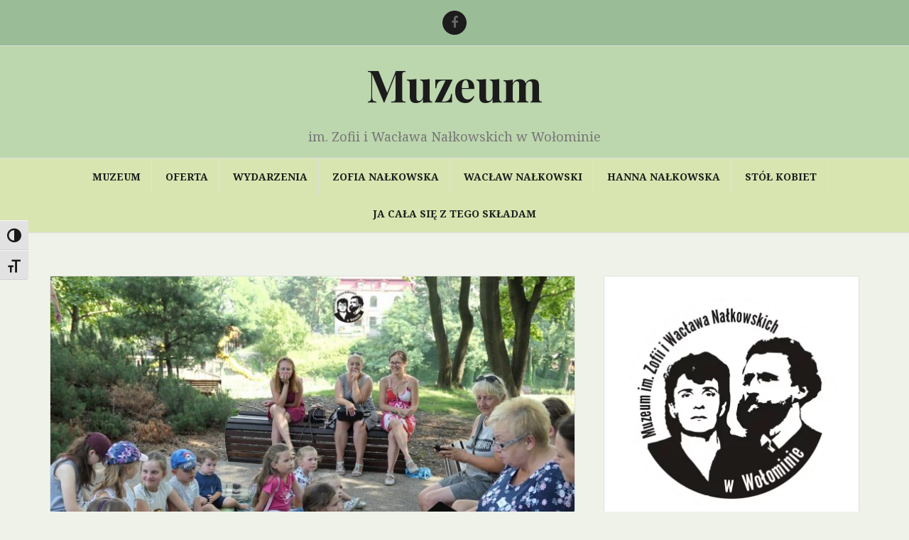

--- FILE ---
content_type: text/html; charset=UTF-8
request_url: https://muzeumnalkowskich.pl/zielniki-i-wierszyki/
body_size: 11781
content:
<!DOCTYPE html>
<html lang="pl-PL">
<head>
<meta charset="UTF-8">
<meta name="viewport" content="width=device-width, initial-scale=1">
<link rel="profile" href="http://gmpg.org/xfn/11">
<link rel="pingback" href="https://muzeumnalkowskich.pl/xmlrpc.php">

<title>Zielniki i wierszyki &#8211; Muzeum</title>
<meta name='robots' content='max-image-preview:large' />
<!-- Jetpack Site Verification Tags -->
<meta name="google-site-verification" content="ZaaEx9PTXflKQEzSfzGaIDkpNbqNNKQmNLI4emUATQY" />
<link rel='dns-prefetch' href='//stats.wp.com' />
<link rel='dns-prefetch' href='//fonts.googleapis.com' />
<link rel='dns-prefetch' href='//v0.wordpress.com' />
<link rel='preconnect' href='//c0.wp.com' />
<link rel="alternate" type="application/rss+xml" title="Muzeum &raquo; Kanał z wpisami" href="https://muzeumnalkowskich.pl/feed/" />
<link rel="alternate" type="application/rss+xml" title="Muzeum &raquo; Kanał z komentarzami" href="https://muzeumnalkowskich.pl/comments/feed/" />
<link rel="alternate" title="oEmbed (JSON)" type="application/json+oembed" href="https://muzeumnalkowskich.pl/wp-json/oembed/1.0/embed?url=https%3A%2F%2Fmuzeumnalkowskich.pl%2Fzielniki-i-wierszyki%2F" />
<link rel="alternate" title="oEmbed (XML)" type="text/xml+oembed" href="https://muzeumnalkowskich.pl/wp-json/oembed/1.0/embed?url=https%3A%2F%2Fmuzeumnalkowskich.pl%2Fzielniki-i-wierszyki%2F&#038;format=xml" />
<style id='wp-img-auto-sizes-contain-inline-css' type='text/css'>
img:is([sizes=auto i],[sizes^="auto," i]){contain-intrinsic-size:3000px 1500px}
/*# sourceURL=wp-img-auto-sizes-contain-inline-css */
</style>

<link rel='stylesheet' id='jetpack_related-posts-css' href='https://c0.wp.com/p/jetpack/15.3.1/modules/related-posts/related-posts.css' type='text/css' media='all' />
<style id='wp-emoji-styles-inline-css' type='text/css'>

	img.wp-smiley, img.emoji {
		display: inline !important;
		border: none !important;
		box-shadow: none !important;
		height: 1em !important;
		width: 1em !important;
		margin: 0 0.07em !important;
		vertical-align: -0.1em !important;
		background: none !important;
		padding: 0 !important;
	}
/*# sourceURL=wp-emoji-styles-inline-css */
</style>
<link rel='stylesheet' id='wp-block-library-css' href='https://c0.wp.com/c/6.9/wp-includes/css/dist/block-library/style.min.css' type='text/css' media='all' />
<style id='global-styles-inline-css' type='text/css'>
:root{--wp--preset--aspect-ratio--square: 1;--wp--preset--aspect-ratio--4-3: 4/3;--wp--preset--aspect-ratio--3-4: 3/4;--wp--preset--aspect-ratio--3-2: 3/2;--wp--preset--aspect-ratio--2-3: 2/3;--wp--preset--aspect-ratio--16-9: 16/9;--wp--preset--aspect-ratio--9-16: 9/16;--wp--preset--color--black: #000000;--wp--preset--color--cyan-bluish-gray: #abb8c3;--wp--preset--color--white: #ffffff;--wp--preset--color--pale-pink: #f78da7;--wp--preset--color--vivid-red: #cf2e2e;--wp--preset--color--luminous-vivid-orange: #ff6900;--wp--preset--color--luminous-vivid-amber: #fcb900;--wp--preset--color--light-green-cyan: #7bdcb5;--wp--preset--color--vivid-green-cyan: #00d084;--wp--preset--color--pale-cyan-blue: #8ed1fc;--wp--preset--color--vivid-cyan-blue: #0693e3;--wp--preset--color--vivid-purple: #9b51e0;--wp--preset--gradient--vivid-cyan-blue-to-vivid-purple: linear-gradient(135deg,rgb(6,147,227) 0%,rgb(155,81,224) 100%);--wp--preset--gradient--light-green-cyan-to-vivid-green-cyan: linear-gradient(135deg,rgb(122,220,180) 0%,rgb(0,208,130) 100%);--wp--preset--gradient--luminous-vivid-amber-to-luminous-vivid-orange: linear-gradient(135deg,rgb(252,185,0) 0%,rgb(255,105,0) 100%);--wp--preset--gradient--luminous-vivid-orange-to-vivid-red: linear-gradient(135deg,rgb(255,105,0) 0%,rgb(207,46,46) 100%);--wp--preset--gradient--very-light-gray-to-cyan-bluish-gray: linear-gradient(135deg,rgb(238,238,238) 0%,rgb(169,184,195) 100%);--wp--preset--gradient--cool-to-warm-spectrum: linear-gradient(135deg,rgb(74,234,220) 0%,rgb(151,120,209) 20%,rgb(207,42,186) 40%,rgb(238,44,130) 60%,rgb(251,105,98) 80%,rgb(254,248,76) 100%);--wp--preset--gradient--blush-light-purple: linear-gradient(135deg,rgb(255,206,236) 0%,rgb(152,150,240) 100%);--wp--preset--gradient--blush-bordeaux: linear-gradient(135deg,rgb(254,205,165) 0%,rgb(254,45,45) 50%,rgb(107,0,62) 100%);--wp--preset--gradient--luminous-dusk: linear-gradient(135deg,rgb(255,203,112) 0%,rgb(199,81,192) 50%,rgb(65,88,208) 100%);--wp--preset--gradient--pale-ocean: linear-gradient(135deg,rgb(255,245,203) 0%,rgb(182,227,212) 50%,rgb(51,167,181) 100%);--wp--preset--gradient--electric-grass: linear-gradient(135deg,rgb(202,248,128) 0%,rgb(113,206,126) 100%);--wp--preset--gradient--midnight: linear-gradient(135deg,rgb(2,3,129) 0%,rgb(40,116,252) 100%);--wp--preset--font-size--small: 13px;--wp--preset--font-size--medium: 20px;--wp--preset--font-size--large: 36px;--wp--preset--font-size--x-large: 42px;--wp--preset--spacing--20: 0.44rem;--wp--preset--spacing--30: 0.67rem;--wp--preset--spacing--40: 1rem;--wp--preset--spacing--50: 1.5rem;--wp--preset--spacing--60: 2.25rem;--wp--preset--spacing--70: 3.38rem;--wp--preset--spacing--80: 5.06rem;--wp--preset--shadow--natural: 6px 6px 9px rgba(0, 0, 0, 0.2);--wp--preset--shadow--deep: 12px 12px 50px rgba(0, 0, 0, 0.4);--wp--preset--shadow--sharp: 6px 6px 0px rgba(0, 0, 0, 0.2);--wp--preset--shadow--outlined: 6px 6px 0px -3px rgb(255, 255, 255), 6px 6px rgb(0, 0, 0);--wp--preset--shadow--crisp: 6px 6px 0px rgb(0, 0, 0);}:where(.is-layout-flex){gap: 0.5em;}:where(.is-layout-grid){gap: 0.5em;}body .is-layout-flex{display: flex;}.is-layout-flex{flex-wrap: wrap;align-items: center;}.is-layout-flex > :is(*, div){margin: 0;}body .is-layout-grid{display: grid;}.is-layout-grid > :is(*, div){margin: 0;}:where(.wp-block-columns.is-layout-flex){gap: 2em;}:where(.wp-block-columns.is-layout-grid){gap: 2em;}:where(.wp-block-post-template.is-layout-flex){gap: 1.25em;}:where(.wp-block-post-template.is-layout-grid){gap: 1.25em;}.has-black-color{color: var(--wp--preset--color--black) !important;}.has-cyan-bluish-gray-color{color: var(--wp--preset--color--cyan-bluish-gray) !important;}.has-white-color{color: var(--wp--preset--color--white) !important;}.has-pale-pink-color{color: var(--wp--preset--color--pale-pink) !important;}.has-vivid-red-color{color: var(--wp--preset--color--vivid-red) !important;}.has-luminous-vivid-orange-color{color: var(--wp--preset--color--luminous-vivid-orange) !important;}.has-luminous-vivid-amber-color{color: var(--wp--preset--color--luminous-vivid-amber) !important;}.has-light-green-cyan-color{color: var(--wp--preset--color--light-green-cyan) !important;}.has-vivid-green-cyan-color{color: var(--wp--preset--color--vivid-green-cyan) !important;}.has-pale-cyan-blue-color{color: var(--wp--preset--color--pale-cyan-blue) !important;}.has-vivid-cyan-blue-color{color: var(--wp--preset--color--vivid-cyan-blue) !important;}.has-vivid-purple-color{color: var(--wp--preset--color--vivid-purple) !important;}.has-black-background-color{background-color: var(--wp--preset--color--black) !important;}.has-cyan-bluish-gray-background-color{background-color: var(--wp--preset--color--cyan-bluish-gray) !important;}.has-white-background-color{background-color: var(--wp--preset--color--white) !important;}.has-pale-pink-background-color{background-color: var(--wp--preset--color--pale-pink) !important;}.has-vivid-red-background-color{background-color: var(--wp--preset--color--vivid-red) !important;}.has-luminous-vivid-orange-background-color{background-color: var(--wp--preset--color--luminous-vivid-orange) !important;}.has-luminous-vivid-amber-background-color{background-color: var(--wp--preset--color--luminous-vivid-amber) !important;}.has-light-green-cyan-background-color{background-color: var(--wp--preset--color--light-green-cyan) !important;}.has-vivid-green-cyan-background-color{background-color: var(--wp--preset--color--vivid-green-cyan) !important;}.has-pale-cyan-blue-background-color{background-color: var(--wp--preset--color--pale-cyan-blue) !important;}.has-vivid-cyan-blue-background-color{background-color: var(--wp--preset--color--vivid-cyan-blue) !important;}.has-vivid-purple-background-color{background-color: var(--wp--preset--color--vivid-purple) !important;}.has-black-border-color{border-color: var(--wp--preset--color--black) !important;}.has-cyan-bluish-gray-border-color{border-color: var(--wp--preset--color--cyan-bluish-gray) !important;}.has-white-border-color{border-color: var(--wp--preset--color--white) !important;}.has-pale-pink-border-color{border-color: var(--wp--preset--color--pale-pink) !important;}.has-vivid-red-border-color{border-color: var(--wp--preset--color--vivid-red) !important;}.has-luminous-vivid-orange-border-color{border-color: var(--wp--preset--color--luminous-vivid-orange) !important;}.has-luminous-vivid-amber-border-color{border-color: var(--wp--preset--color--luminous-vivid-amber) !important;}.has-light-green-cyan-border-color{border-color: var(--wp--preset--color--light-green-cyan) !important;}.has-vivid-green-cyan-border-color{border-color: var(--wp--preset--color--vivid-green-cyan) !important;}.has-pale-cyan-blue-border-color{border-color: var(--wp--preset--color--pale-cyan-blue) !important;}.has-vivid-cyan-blue-border-color{border-color: var(--wp--preset--color--vivid-cyan-blue) !important;}.has-vivid-purple-border-color{border-color: var(--wp--preset--color--vivid-purple) !important;}.has-vivid-cyan-blue-to-vivid-purple-gradient-background{background: var(--wp--preset--gradient--vivid-cyan-blue-to-vivid-purple) !important;}.has-light-green-cyan-to-vivid-green-cyan-gradient-background{background: var(--wp--preset--gradient--light-green-cyan-to-vivid-green-cyan) !important;}.has-luminous-vivid-amber-to-luminous-vivid-orange-gradient-background{background: var(--wp--preset--gradient--luminous-vivid-amber-to-luminous-vivid-orange) !important;}.has-luminous-vivid-orange-to-vivid-red-gradient-background{background: var(--wp--preset--gradient--luminous-vivid-orange-to-vivid-red) !important;}.has-very-light-gray-to-cyan-bluish-gray-gradient-background{background: var(--wp--preset--gradient--very-light-gray-to-cyan-bluish-gray) !important;}.has-cool-to-warm-spectrum-gradient-background{background: var(--wp--preset--gradient--cool-to-warm-spectrum) !important;}.has-blush-light-purple-gradient-background{background: var(--wp--preset--gradient--blush-light-purple) !important;}.has-blush-bordeaux-gradient-background{background: var(--wp--preset--gradient--blush-bordeaux) !important;}.has-luminous-dusk-gradient-background{background: var(--wp--preset--gradient--luminous-dusk) !important;}.has-pale-ocean-gradient-background{background: var(--wp--preset--gradient--pale-ocean) !important;}.has-electric-grass-gradient-background{background: var(--wp--preset--gradient--electric-grass) !important;}.has-midnight-gradient-background{background: var(--wp--preset--gradient--midnight) !important;}.has-small-font-size{font-size: var(--wp--preset--font-size--small) !important;}.has-medium-font-size{font-size: var(--wp--preset--font-size--medium) !important;}.has-large-font-size{font-size: var(--wp--preset--font-size--large) !important;}.has-x-large-font-size{font-size: var(--wp--preset--font-size--x-large) !important;}
/*# sourceURL=global-styles-inline-css */
</style>

<style id='classic-theme-styles-inline-css' type='text/css'>
/*! This file is auto-generated */
.wp-block-button__link{color:#fff;background-color:#32373c;border-radius:9999px;box-shadow:none;text-decoration:none;padding:calc(.667em + 2px) calc(1.333em + 2px);font-size:1.125em}.wp-block-file__button{background:#32373c;color:#fff;text-decoration:none}
/*# sourceURL=/wp-includes/css/classic-themes.min.css */
</style>
<link rel='stylesheet' id='lana-downloads-manager-css' href='https://muzeumnalkowskich.pl/wp-content/plugins/lana-downloads-manager//assets/css/lana-downloads-manager.css?ver=1.12.0' type='text/css' media='all' />
<link rel='stylesheet' id='ui-font-css' href='https://muzeumnalkowskich.pl/wp-content/plugins/wp-accessibility/toolbar/fonts/css/a11y-toolbar.css?ver=2.2.6' type='text/css' media='all' />
<link rel='stylesheet' id='wpa-toolbar-css' href='https://muzeumnalkowskich.pl/wp-content/plugins/wp-accessibility/toolbar/css/a11y.css?ver=2.2.6' type='text/css' media='all' />
<link rel='stylesheet' id='ui-fontsize.css-css' href='https://muzeumnalkowskich.pl/wp-content/plugins/wp-accessibility/toolbar/css/a11y-fontsize.css?ver=2.2.6' type='text/css' media='all' />
<style id='ui-fontsize.css-inline-css' type='text/css'>
html { --wpa-font-size: clamp( 24px, 1.5rem, 36px ); --wpa-h1-size : clamp( 48px, 3rem, 72px ); --wpa-h2-size : clamp( 40px, 2.5rem, 60px ); --wpa-h3-size : clamp( 32px, 2rem, 48px ); --wpa-h4-size : clamp( 28px, 1.75rem, 42px ); --wpa-sub-list-size: 1.1em; --wpa-sub-sub-list-size: 1em; } 
/*# sourceURL=ui-fontsize.css-inline-css */
</style>
<link rel='stylesheet' id='wpa-style-css' href='https://muzeumnalkowskich.pl/wp-content/plugins/wp-accessibility/css/wpa-style.css?ver=2.2.6' type='text/css' media='all' />
<style id='wpa-style-inline-css' type='text/css'>
:root { --admin-bar-top : 7px; }
/*# sourceURL=wpa-style-inline-css */
</style>
<link rel='stylesheet' id='amadeus-bootstrap-css' href='https://muzeumnalkowskich.pl/wp-content/themes/amadeus/css/bootstrap/css/bootstrap.min.css?ver=1' type='text/css' media='all' />
<link rel='stylesheet' id='amadeus-body-fonts-css' href='//fonts.googleapis.com/css?family=Noto+Serif%3A400%2C700%2C400italic%2C700italic&#038;ver=6.9' type='text/css' media='all' />
<link rel='stylesheet' id='amadeus-headings-fonts-css' href='//fonts.googleapis.com/css?family=Playfair+Display%3A400%2C700&#038;ver=6.9' type='text/css' media='all' />
<link rel='stylesheet' id='amadeus-style-css' href='https://muzeumnalkowskich.pl/wp-content/themes/amadeus/style.css?ver=6.9' type='text/css' media='all' />
<style id='amadeus-style-inline-css' type='text/css'>
.site-branding { padding:20px 0; }
.header-image { height:300px; }
@media only screen and (max-width: 1024px) { .header-image { height:300px; } }
.site-logo { max-width:200px; }
.custom-logo { max-width:200px; }
a, a:hover, .main-navigation a:hover, .nav-next a:hover, .nav-previous a:hover, .social-navigation li a:hover { color:#666666 !important;}
button, .button, input[type="button"], input[type="reset"], input[type="submit"], .entry-thumb-inner { background-color:#666666}
body, .widget a { color:#4c4c4c}
.social-navigation { background-color:#9abc96}
.social-navigation li a::before { background-color:#1c1c1c}
.branding-wrapper { background-color:#bcd6ad}
.main-navigation { background-color:#d8e5b0}
.main-navigation a { color:#1c1c1c !important;}
.site-title a, .site-title a:hover { color:#1c1c1c !important;}
.site-description { color:#767676}
.entry-title, .entry-title a { color:#1c1c1c !important;}
.entry-meta, .entry-meta a, .entry-footer, .entry-footer a { color:#9d9d9d !important;}
.site-footer, .footer-widget-area { background-color:#c6d6be}

/*# sourceURL=amadeus-style-inline-css */
</style>
<link rel='stylesheet' id='amadeus-font-awesome-css' href='https://muzeumnalkowskich.pl/wp-content/themes/amadeus/fonts/font-awesome.min.css?ver=6.9' type='text/css' media='all' />
<script type="text/javascript" id="jetpack_related-posts-js-extra">
/* <![CDATA[ */
var related_posts_js_options = {"post_heading":"h4"};
//# sourceURL=jetpack_related-posts-js-extra
/* ]]> */
</script>
<script type="text/javascript" src="https://c0.wp.com/p/jetpack/15.3.1/_inc/build/related-posts/related-posts.min.js" id="jetpack_related-posts-js"></script>
<script type="text/javascript" src="https://c0.wp.com/c/6.9/wp-includes/js/jquery/jquery.min.js" id="jquery-core-js"></script>
<script type="text/javascript" src="https://c0.wp.com/c/6.9/wp-includes/js/jquery/jquery-migrate.min.js" id="jquery-migrate-js"></script>
<script type="text/javascript" src="https://muzeumnalkowskich.pl/wp-content/themes/amadeus/js/parallax.min.js?ver=1" id="amadeus-parallax-js"></script>
<script type="text/javascript" src="https://muzeumnalkowskich.pl/wp-content/themes/amadeus/js/jquery.slicknav.min.js?ver=1" id="amadeus-slicknav-js"></script>
<script type="text/javascript" src="https://muzeumnalkowskich.pl/wp-content/themes/amadeus/js/jquery.fitvids.min.js?ver=1" id="amadeus-fitvids-js"></script>
<script type="text/javascript" src="https://muzeumnalkowskich.pl/wp-content/themes/amadeus/js/scripts.js?ver=1" id="amadeus-scripts-js"></script>
<link rel="https://api.w.org/" href="https://muzeumnalkowskich.pl/wp-json/" /><link rel="alternate" title="JSON" type="application/json" href="https://muzeumnalkowskich.pl/wp-json/wp/v2/posts/1700" /><link rel="EditURI" type="application/rsd+xml" title="RSD" href="https://muzeumnalkowskich.pl/xmlrpc.php?rsd" />
<meta name="generator" content="WordPress 6.9" />
<link rel="canonical" href="https://muzeumnalkowskich.pl/zielniki-i-wierszyki/" />
<link rel='shortlink' href='https://muzeumnalkowskich.pl/?p=1700' />
	<style>img#wpstats{display:none}</style>
		<!--[if lt IE 9]>
<script src="https://muzeumnalkowskich.pl/wp-content/themes/amadeus/js/html5shiv.js"></script>
<![endif]-->
			<style type="text/css">
				.header-image {
					background: url(https://muzeumnalkowskich.pl/wp-content/uploads/2020/05/cropped-woc582omin-maj-2019-2-3.jpg) no-repeat;
					background-position: center top;
					background-attachment: fixed;
					background-size: cover;
				}
			</style>
			<style type="text/css" id="custom-background-css">
body.custom-background { background-color: #eef2e8; }
</style>
	
<!-- Jetpack Open Graph Tags -->
<meta property="og:type" content="article" />
<meta property="og:title" content="Zielniki i wierszyki" />
<meta property="og:url" content="https://muzeumnalkowskich.pl/zielniki-i-wierszyki/" />
<meta property="og:description" content="Wszystko co zaplanowaliśmy – zealizowaliśmy! Zaplanowaliśmy piękną pogodę – była. Zaplanowaliśmy słuchanie pięknych wierszy – były. Zaplanowaliśmy buszowanie na łące – oczywiście, że było! No i zap…" />
<meta property="article:published_time" content="2022-08-18T05:27:30+00:00" />
<meta property="article:modified_time" content="2022-08-18T05:27:30+00:00" />
<meta property="og:site_name" content="Muzeum" />
<meta property="og:image" content="https://muzeumnalkowskich.pl/wp-content/uploads/2022/08/2-2.jpg" />
<meta property="og:image:width" content="1200" />
<meta property="og:image:height" content="801" />
<meta property="og:image:alt" content="" />
<meta property="og:locale" content="pl_PL" />
<meta name="twitter:text:title" content="Zielniki i wierszyki" />
<meta name="twitter:image" content="https://muzeumnalkowskich.pl/wp-content/uploads/2022/08/2-2.jpg?w=640" />
<meta name="twitter:card" content="summary_large_image" />

<!-- End Jetpack Open Graph Tags -->
<link rel="icon" href="https://muzeumnalkowskich.pl/wp-content/uploads/2020/05/cropped-logomuzeum-1-32x32.png" sizes="32x32" />
<link rel="icon" href="https://muzeumnalkowskich.pl/wp-content/uploads/2020/05/cropped-logomuzeum-1-192x192.png" sizes="192x192" />
<link rel="apple-touch-icon" href="https://muzeumnalkowskich.pl/wp-content/uploads/2020/05/cropped-logomuzeum-1-180x180.png" />
<meta name="msapplication-TileImage" content="https://muzeumnalkowskich.pl/wp-content/uploads/2020/05/cropped-logomuzeum-1-270x270.png" />
<link rel='stylesheet' id='jetpack-top-posts-widget-css' href='https://c0.wp.com/p/jetpack/15.3.1/modules/widgets/top-posts/style.css' type='text/css' media='all' />
</head>

<body class="wp-singular post-template-default single single-post postid-1700 single-format-standard custom-background wp-theme-amadeus">
<div id="page" class="hfeed site">
	<a class="skip-link screen-reader-text" href="#content">Przeskocz do treści</a>

	<header id="masthead" class="site-header clearfix" role="banner">

				<nav class="social-navigation clearfix">
			<div class="container">
				<div class="menu-social-container"><ul id="menu-social" class="menu clearfix"><li id="menu-item-582" class="menu-item menu-item-type-custom menu-item-object-custom menu-item-582"><a href="https://www.facebook.com/MuzeumNalkowskich"><span class="screen-reader-text">Facebook</span></a></li>
</ul></div>			</div>
		</nav>
			

				

		<div class="branding-wrapper">
			<div class="container">
				<div class="site-branding">
											<h1 class="site-title"><a href="https://muzeumnalkowskich.pl/" rel="home">Muzeum</a></h1>
						<h2 class="site-description">im. Zofii i Wacława Nałkowskich w Wołominie</h2>
										</div><!-- .site-branding -->
			</div>
		</div>

				<nav id="site-navigation" class="main-navigation" role="navigation">
			<div class="container">
			<div class="menu-menu-container"><ul id="primary-menu" class="menu"><li id="menu-item-39" class="menu-item menu-item-type-taxonomy menu-item-object-category menu-item-has-children menu-item-39"><a href="https://muzeumnalkowskich.pl/category/muzeum/">Muzeum</a>
<ul class="sub-menu">
	<li id="menu-item-142" class="menu-item menu-item-type-taxonomy menu-item-object-category menu-item-142"><a href="https://muzeumnalkowskich.pl/category/muzeum/aktualnosci/">aktualności</a></li>
	<li id="menu-item-144" class="menu-item menu-item-type-taxonomy menu-item-object-category menu-item-144"><a href="https://muzeumnalkowskich.pl/category/muzeum/historia/">historia</a></li>
	<li id="menu-item-145" class="menu-item menu-item-type-taxonomy menu-item-object-category menu-item-145"><a href="https://muzeumnalkowskich.pl/category/muzeum/kalendarium-rodzinne/">kalendarium rodzinne</a></li>
	<li id="menu-item-143" class="menu-item menu-item-type-taxonomy menu-item-object-category menu-item-143"><a href="https://muzeumnalkowskich.pl/category/muzeum/dziennik-odbudowy/">Dziennik (od)budowy</a></li>
	<li id="menu-item-702" class="menu-item menu-item-type-post_type menu-item-object-page menu-item-702"><a href="https://muzeumnalkowskich.pl/deklaracja-dostepnosci/">Deklaracja dostępności</a></li>
</ul>
</li>
<li id="menu-item-1760" class="menu-item menu-item-type-taxonomy menu-item-object-category menu-item-1760"><a href="https://muzeumnalkowskich.pl/category/muzeum/oferta/">Oferta</a></li>
<li id="menu-item-40" class="menu-item menu-item-type-taxonomy menu-item-object-category current-post-ancestor menu-item-has-children menu-item-40"><a href="https://muzeumnalkowskich.pl/category/wydarzenia/">wydarzenia</a>
<ul class="sub-menu">
	<li id="menu-item-146" class="menu-item menu-item-type-taxonomy menu-item-object-category current-post-ancestor current-menu-parent current-post-parent menu-item-146"><a href="https://muzeumnalkowskich.pl/category/wydarzenia/relacje/">relacje</a></li>
</ul>
</li>
<li id="menu-item-41" class="menu-item menu-item-type-taxonomy menu-item-object-category menu-item-has-children menu-item-41"><a href="https://muzeumnalkowskich.pl/category/zofia-nalkowska/">Zofia Nałkowska</a>
<ul class="sub-menu">
	<li id="menu-item-149" class="menu-item menu-item-type-taxonomy menu-item-object-category menu-item-has-children menu-item-149"><a href="https://muzeumnalkowskich.pl/category/zofia-nalkowska/tworczosc/">twórczość</a>
	<ul class="sub-menu">
		<li id="menu-item-148" class="menu-item menu-item-type-taxonomy menu-item-object-category menu-item-148"><a href="https://muzeumnalkowskich.pl/category/zofia-nalkowska/poezja/">poezja</a></li>
	</ul>
</li>
	<li id="menu-item-147" class="menu-item menu-item-type-taxonomy menu-item-object-category menu-item-147"><a href="https://muzeumnalkowskich.pl/category/zofia-nalkowska/cytaty/">cytaty</a></li>
	<li id="menu-item-150" class="menu-item menu-item-type-taxonomy menu-item-object-category menu-item-150"><a href="https://muzeumnalkowskich.pl/category/zofia-nalkowska/w-utworach-i-wspomnieniach/">w utworach i wspomnieniach</a></li>
	<li id="menu-item-2775" class="menu-item menu-item-type-post_type menu-item-object-post menu-item-2775"><a href="https://muzeumnalkowskich.pl/e-book-dom-nad-lakami/">E-book „Dom nad łąkami”</a></li>
</ul>
</li>
<li id="menu-item-58" class="menu-item menu-item-type-taxonomy menu-item-object-category menu-item-58"><a href="https://muzeumnalkowskich.pl/category/waclaw-nalkowski/">Wacław Nałkowski</a></li>
<li id="menu-item-2747" class="menu-item menu-item-type-taxonomy menu-item-object-category menu-item-2747"><a href="https://muzeumnalkowskich.pl/category/hanna-nalkowska/">Hanna Nałkowska</a></li>
<li id="menu-item-617" class="menu-item menu-item-type-custom menu-item-object-custom menu-item-617"><a href="http://muzeumnalkowskich.pl/stolkobiet/">Stół kobiet</a></li>
<li id="menu-item-627" class="menu-item menu-item-type-post_type menu-item-object-post menu-item-627"><a href="https://muzeumnalkowskich.pl/ja-cala-sie-z-tego-skladam-2/">Ja cała się z tego składam</a></li>
</ul></div>			</div>
		</nav><!-- #site-navigation -->
		<nav class="mobile-nav"></nav>
		
	</header><!-- #masthead -->

	
	<div id="content" class="site-content container">

	<div id="primary" class="content-area">
		<main id="main" class="site-main" role="main">

		
			
<article id="post-1700" class="post-1700 post type-post status-publish format-standard has-post-thumbnail hentry category-relacje tag-dzieci tag-edukacja tag-irena-rybak tag-laki-pani-zofii tag-przyroda">
			<div class="single-thumb">
			<img width="750" height="501" src="https://muzeumnalkowskich.pl/wp-content/uploads/2022/08/2-2-750x501.jpg" class="attachment-amadeus-entry-thumb size-amadeus-entry-thumb wp-post-image" alt="" decoding="async" fetchpriority="high" srcset="https://muzeumnalkowskich.pl/wp-content/uploads/2022/08/2-2-750x501.jpg 750w, https://muzeumnalkowskich.pl/wp-content/uploads/2022/08/2-2-300x200.jpg 300w, https://muzeumnalkowskich.pl/wp-content/uploads/2022/08/2-2-1024x684.jpg 1024w, https://muzeumnalkowskich.pl/wp-content/uploads/2022/08/2-2-768x513.jpg 768w, https://muzeumnalkowskich.pl/wp-content/uploads/2022/08/2-2.jpg 1200w" sizes="(max-width: 750px) 100vw, 750px" />		</div>	
		

	<div class="post-inner">	
		<header class="entry-header">
			<h1 class="entry-title">Zielniki i wierszyki</h1>
			<div class="entry-meta">
				<span class="posted-on"><a href="https://muzeumnalkowskich.pl/zielniki-i-wierszyki/" rel="bookmark"><time class="entry-date published updated" datetime="2022-08-18T07:27:30+02:00">18 sierpnia 2022</time></a></span><span class="byline"> <span class="author vcard"><a class="url fn n" href="https://muzeumnalkowskich.pl/author/admin/">admin</a></span></span><span class="cat-links"><a href="https://muzeumnalkowskich.pl/category/wydarzenia/relacje/" rel="category tag">relacje</a></span>			</div><!-- .entry-meta -->
		</header><!-- .entry-header -->

		<div class="entry-content">
			<p>Wszystko co zaplanowaliśmy – zealizowaliśmy! Zaplanowaliśmy piękną pogodę – była. Zaplanowaliśmy słuchanie pięknych wierszy – były. Zaplanowaliśmy buszowanie na łące – oczywiście, że było! No i zaplanowane piękne, kolorowe, bogate w rośliny zielniki – zrealizowane i zabrane do domów. Wspaniałe południe za nami: z panią Irenką Rybak, która napisała specjalnie dla nas, na nasze spotkanie, wiersze i zagadki oraz z panią Emilką, czyli pszczółką Olą, która zabrała nas na spacer do swojego świata, świata łąk. Dziękujemy dzieciaki, że byłyście dziś w „Domu nad Łąkami” a waszym opiekunom dziękujemy, w imieniu pani Pauliny, za rozmowy i wymianę doświadczeń.<span id="more-1700"></span></p>
<p>A teraz wiersz pani Irenki Rybak o waszej dzisiejszej pracy:</p>
<h3>W zielniku</h3>
<blockquote><p>Na kolorowej łące kwiatki rosną pachnące<br />
Traw także jest bez liku, skoki pasikoników<br />
Dzieci postanowiły zasuszyć, kwiatki, trawy<br />
Umieścić je w zielniku a to pomysł ciekawy</p>
<p>Koniczynka, chaber, stokrotka, czerwony maczek<br />
Żółty mlecz, dzwonek polny, mały puchaty dmuchaczek<br />
Trawy ozdobne także cieszą nasze oczy<br />
W zielniku ususzone to widok uroczy</p>
<p>Niestety nasz dmuchawiec nie dał się zasuszyć<br />
Psotny wiatr zdmuchnął z niego nasion kapelusik<br />
Jeszcze jest trochę miejsca na miętę, rumianek<br />
Dziurawca żółte kwiatki też zasuszył Janek</p>
<p>Piękny zielnik zrobiły dzieciaki kochane<br />
Poznały nazwy kwiatów i traw mało znanych<br />
Motylki nad głowami fruwały wesoło<br />
Ważki też przyglądały się dzieci mozołom.</p></blockquote>
<p>Czy wiecie, że za tydzień już ostatnie spotkanie na „Łąkach Pani Zofii”? Nie może Was zabraknąć! Wakacje pożegnamy muzycznie z panią Weroniką.</p>
<div id='gallery-1' class='gallery galleryid-1700 gallery-columns-1 gallery-size-full'><figure class='gallery-item'>
			<div class='gallery-icon landscape'>
				<img decoding="async" width="1200" height="801" src="https://muzeumnalkowskich.pl/wp-content/uploads/2022/08/37.jpg" class="attachment-full size-full" alt="" srcset="https://muzeumnalkowskich.pl/wp-content/uploads/2022/08/37.jpg 1200w, https://muzeumnalkowskich.pl/wp-content/uploads/2022/08/37-300x200.jpg 300w, https://muzeumnalkowskich.pl/wp-content/uploads/2022/08/37-1024x684.jpg 1024w, https://muzeumnalkowskich.pl/wp-content/uploads/2022/08/37-768x513.jpg 768w, https://muzeumnalkowskich.pl/wp-content/uploads/2022/08/37-750x501.jpg 750w" sizes="(max-width: 1200px) 100vw, 1200px" />
			</div></figure><figure class='gallery-item'>
			<div class='gallery-icon portrait'>
				<img decoding="async" width="801" height="1200" src="https://muzeumnalkowskich.pl/wp-content/uploads/2022/08/18-5.jpg" class="attachment-full size-full" alt="" srcset="https://muzeumnalkowskich.pl/wp-content/uploads/2022/08/18-5.jpg 801w, https://muzeumnalkowskich.pl/wp-content/uploads/2022/08/18-5-200x300.jpg 200w, https://muzeumnalkowskich.pl/wp-content/uploads/2022/08/18-5-684x1024.jpg 684w, https://muzeumnalkowskich.pl/wp-content/uploads/2022/08/18-5-768x1151.jpg 768w, https://muzeumnalkowskich.pl/wp-content/uploads/2022/08/18-5-750x1124.jpg 750w" sizes="(max-width: 801px) 100vw, 801px" />
			</div></figure><figure class='gallery-item'>
			<div class='gallery-icon landscape'>
				<img loading="lazy" decoding="async" width="1200" height="801" src="https://muzeumnalkowskich.pl/wp-content/uploads/2022/08/11-3.jpg" class="attachment-full size-full" alt="" srcset="https://muzeumnalkowskich.pl/wp-content/uploads/2022/08/11-3.jpg 1200w, https://muzeumnalkowskich.pl/wp-content/uploads/2022/08/11-3-300x200.jpg 300w, https://muzeumnalkowskich.pl/wp-content/uploads/2022/08/11-3-1024x684.jpg 1024w, https://muzeumnalkowskich.pl/wp-content/uploads/2022/08/11-3-768x513.jpg 768w, https://muzeumnalkowskich.pl/wp-content/uploads/2022/08/11-3-750x501.jpg 750w" sizes="auto, (max-width: 1200px) 100vw, 1200px" />
			</div></figure><figure class='gallery-item'>
			<div class='gallery-icon landscape'>
				<img loading="lazy" decoding="async" width="1200" height="801" src="https://muzeumnalkowskich.pl/wp-content/uploads/2022/08/26-2.jpg" class="attachment-full size-full" alt="" srcset="https://muzeumnalkowskich.pl/wp-content/uploads/2022/08/26-2.jpg 1200w, https://muzeumnalkowskich.pl/wp-content/uploads/2022/08/26-2-300x200.jpg 300w, https://muzeumnalkowskich.pl/wp-content/uploads/2022/08/26-2-1024x684.jpg 1024w, https://muzeumnalkowskich.pl/wp-content/uploads/2022/08/26-2-768x513.jpg 768w, https://muzeumnalkowskich.pl/wp-content/uploads/2022/08/26-2-750x501.jpg 750w" sizes="auto, (max-width: 1200px) 100vw, 1200px" />
			</div></figure><figure class='gallery-item'>
			<div class='gallery-icon landscape'>
				<img loading="lazy" decoding="async" width="1200" height="801" src="https://muzeumnalkowskich.pl/wp-content/uploads/2022/08/9-1.jpg" class="attachment-full size-full" alt="" srcset="https://muzeumnalkowskich.pl/wp-content/uploads/2022/08/9-1.jpg 1200w, https://muzeumnalkowskich.pl/wp-content/uploads/2022/08/9-1-300x200.jpg 300w, https://muzeumnalkowskich.pl/wp-content/uploads/2022/08/9-1-1024x684.jpg 1024w, https://muzeumnalkowskich.pl/wp-content/uploads/2022/08/9-1-768x513.jpg 768w, https://muzeumnalkowskich.pl/wp-content/uploads/2022/08/9-1-750x501.jpg 750w" sizes="auto, (max-width: 1200px) 100vw, 1200px" />
			</div></figure><figure class='gallery-item'>
			<div class='gallery-icon landscape'>
				<img loading="lazy" decoding="async" width="1200" height="801" src="https://muzeumnalkowskich.pl/wp-content/uploads/2022/08/8-3.jpg" class="attachment-full size-full" alt="" srcset="https://muzeumnalkowskich.pl/wp-content/uploads/2022/08/8-3.jpg 1200w, https://muzeumnalkowskich.pl/wp-content/uploads/2022/08/8-3-300x200.jpg 300w, https://muzeumnalkowskich.pl/wp-content/uploads/2022/08/8-3-1024x684.jpg 1024w, https://muzeumnalkowskich.pl/wp-content/uploads/2022/08/8-3-768x513.jpg 768w, https://muzeumnalkowskich.pl/wp-content/uploads/2022/08/8-3-750x501.jpg 750w" sizes="auto, (max-width: 1200px) 100vw, 1200px" />
			</div></figure><figure class='gallery-item'>
			<div class='gallery-icon landscape'>
				<img loading="lazy" decoding="async" width="1200" height="801" src="https://muzeumnalkowskich.pl/wp-content/uploads/2022/08/35.jpg" class="attachment-full size-full" alt="" srcset="https://muzeumnalkowskich.pl/wp-content/uploads/2022/08/35.jpg 1200w, https://muzeumnalkowskich.pl/wp-content/uploads/2022/08/35-300x200.jpg 300w, https://muzeumnalkowskich.pl/wp-content/uploads/2022/08/35-1024x684.jpg 1024w, https://muzeumnalkowskich.pl/wp-content/uploads/2022/08/35-768x513.jpg 768w, https://muzeumnalkowskich.pl/wp-content/uploads/2022/08/35-750x501.jpg 750w" sizes="auto, (max-width: 1200px) 100vw, 1200px" />
			</div></figure><figure class='gallery-item'>
			<div class='gallery-icon landscape'>
				<img loading="lazy" decoding="async" width="1200" height="801" src="https://muzeumnalkowskich.pl/wp-content/uploads/2022/08/28-2.jpg" class="attachment-full size-full" alt="" srcset="https://muzeumnalkowskich.pl/wp-content/uploads/2022/08/28-2.jpg 1200w, https://muzeumnalkowskich.pl/wp-content/uploads/2022/08/28-2-300x200.jpg 300w, https://muzeumnalkowskich.pl/wp-content/uploads/2022/08/28-2-1024x684.jpg 1024w, https://muzeumnalkowskich.pl/wp-content/uploads/2022/08/28-2-768x513.jpg 768w, https://muzeumnalkowskich.pl/wp-content/uploads/2022/08/28-2-750x501.jpg 750w" sizes="auto, (max-width: 1200px) 100vw, 1200px" />
			</div></figure><figure class='gallery-item'>
			<div class='gallery-icon landscape'>
				<img loading="lazy" decoding="async" width="1200" height="801" src="https://muzeumnalkowskich.pl/wp-content/uploads/2022/08/12-4.jpg" class="attachment-full size-full" alt="" srcset="https://muzeumnalkowskich.pl/wp-content/uploads/2022/08/12-4.jpg 1200w, https://muzeumnalkowskich.pl/wp-content/uploads/2022/08/12-4-300x200.jpg 300w, https://muzeumnalkowskich.pl/wp-content/uploads/2022/08/12-4-1024x684.jpg 1024w, https://muzeumnalkowskich.pl/wp-content/uploads/2022/08/12-4-768x513.jpg 768w, https://muzeumnalkowskich.pl/wp-content/uploads/2022/08/12-4-750x501.jpg 750w" sizes="auto, (max-width: 1200px) 100vw, 1200px" />
			</div></figure><figure class='gallery-item'>
			<div class='gallery-icon landscape'>
				<img loading="lazy" decoding="async" width="1200" height="801" src="https://muzeumnalkowskich.pl/wp-content/uploads/2022/08/10-3.jpg" class="attachment-full size-full" alt="" srcset="https://muzeumnalkowskich.pl/wp-content/uploads/2022/08/10-3.jpg 1200w, https://muzeumnalkowskich.pl/wp-content/uploads/2022/08/10-3-300x200.jpg 300w, https://muzeumnalkowskich.pl/wp-content/uploads/2022/08/10-3-1024x684.jpg 1024w, https://muzeumnalkowskich.pl/wp-content/uploads/2022/08/10-3-768x513.jpg 768w, https://muzeumnalkowskich.pl/wp-content/uploads/2022/08/10-3-750x501.jpg 750w" sizes="auto, (max-width: 1200px) 100vw, 1200px" />
			</div></figure><figure class='gallery-item'>
			<div class='gallery-icon landscape'>
				<img loading="lazy" decoding="async" width="1200" height="801" src="https://muzeumnalkowskich.pl/wp-content/uploads/2022/08/3-3.jpg" class="attachment-full size-full" alt="" srcset="https://muzeumnalkowskich.pl/wp-content/uploads/2022/08/3-3.jpg 1200w, https://muzeumnalkowskich.pl/wp-content/uploads/2022/08/3-3-300x200.jpg 300w, https://muzeumnalkowskich.pl/wp-content/uploads/2022/08/3-3-1024x684.jpg 1024w, https://muzeumnalkowskich.pl/wp-content/uploads/2022/08/3-3-768x513.jpg 768w, https://muzeumnalkowskich.pl/wp-content/uploads/2022/08/3-3-750x501.jpg 750w" sizes="auto, (max-width: 1200px) 100vw, 1200px" />
			</div></figure><figure class='gallery-item'>
			<div class='gallery-icon landscape'>
				<img loading="lazy" decoding="async" width="1200" height="801" src="https://muzeumnalkowskich.pl/wp-content/uploads/2022/08/19-5.jpg" class="attachment-full size-full" alt="" srcset="https://muzeumnalkowskich.pl/wp-content/uploads/2022/08/19-5.jpg 1200w, https://muzeumnalkowskich.pl/wp-content/uploads/2022/08/19-5-300x200.jpg 300w, https://muzeumnalkowskich.pl/wp-content/uploads/2022/08/19-5-1024x684.jpg 1024w, https://muzeumnalkowskich.pl/wp-content/uploads/2022/08/19-5-768x513.jpg 768w, https://muzeumnalkowskich.pl/wp-content/uploads/2022/08/19-5-750x501.jpg 750w" sizes="auto, (max-width: 1200px) 100vw, 1200px" />
			</div></figure><figure class='gallery-item'>
			<div class='gallery-icon landscape'>
				<img loading="lazy" decoding="async" width="1200" height="801" src="https://muzeumnalkowskich.pl/wp-content/uploads/2022/08/36-1.jpg" class="attachment-full size-full" alt="" srcset="https://muzeumnalkowskich.pl/wp-content/uploads/2022/08/36-1.jpg 1200w, https://muzeumnalkowskich.pl/wp-content/uploads/2022/08/36-1-300x200.jpg 300w, https://muzeumnalkowskich.pl/wp-content/uploads/2022/08/36-1-1024x684.jpg 1024w, https://muzeumnalkowskich.pl/wp-content/uploads/2022/08/36-1-768x513.jpg 768w, https://muzeumnalkowskich.pl/wp-content/uploads/2022/08/36-1-750x501.jpg 750w" sizes="auto, (max-width: 1200px) 100vw, 1200px" />
			</div></figure><figure class='gallery-item'>
			<div class='gallery-icon landscape'>
				<img loading="lazy" decoding="async" width="1200" height="801" src="https://muzeumnalkowskich.pl/wp-content/uploads/2022/08/34-1.jpg" class="attachment-full size-full" alt="" srcset="https://muzeumnalkowskich.pl/wp-content/uploads/2022/08/34-1.jpg 1200w, https://muzeumnalkowskich.pl/wp-content/uploads/2022/08/34-1-300x200.jpg 300w, https://muzeumnalkowskich.pl/wp-content/uploads/2022/08/34-1-1024x684.jpg 1024w, https://muzeumnalkowskich.pl/wp-content/uploads/2022/08/34-1-768x513.jpg 768w, https://muzeumnalkowskich.pl/wp-content/uploads/2022/08/34-1-750x501.jpg 750w" sizes="auto, (max-width: 1200px) 100vw, 1200px" />
			</div></figure><figure class='gallery-item'>
			<div class='gallery-icon landscape'>
				<img loading="lazy" decoding="async" width="1200" height="801" src="https://muzeumnalkowskich.pl/wp-content/uploads/2022/08/22-2.jpg" class="attachment-full size-full" alt="" srcset="https://muzeumnalkowskich.pl/wp-content/uploads/2022/08/22-2.jpg 1200w, https://muzeumnalkowskich.pl/wp-content/uploads/2022/08/22-2-300x200.jpg 300w, https://muzeumnalkowskich.pl/wp-content/uploads/2022/08/22-2-1024x684.jpg 1024w, https://muzeumnalkowskich.pl/wp-content/uploads/2022/08/22-2-768x513.jpg 768w, https://muzeumnalkowskich.pl/wp-content/uploads/2022/08/22-2-750x501.jpg 750w" sizes="auto, (max-width: 1200px) 100vw, 1200px" />
			</div></figure><figure class='gallery-item'>
			<div class='gallery-icon portrait'>
				<img loading="lazy" decoding="async" width="801" height="1200" src="https://muzeumnalkowskich.pl/wp-content/uploads/2022/08/33-1.jpg" class="attachment-full size-full" alt="" srcset="https://muzeumnalkowskich.pl/wp-content/uploads/2022/08/33-1.jpg 801w, https://muzeumnalkowskich.pl/wp-content/uploads/2022/08/33-1-200x300.jpg 200w, https://muzeumnalkowskich.pl/wp-content/uploads/2022/08/33-1-684x1024.jpg 684w, https://muzeumnalkowskich.pl/wp-content/uploads/2022/08/33-1-768x1151.jpg 768w, https://muzeumnalkowskich.pl/wp-content/uploads/2022/08/33-1-750x1124.jpg 750w" sizes="auto, (max-width: 801px) 100vw, 801px" />
			</div></figure><figure class='gallery-item'>
			<div class='gallery-icon landscape'>
				<img loading="lazy" decoding="async" width="1200" height="801" src="https://muzeumnalkowskich.pl/wp-content/uploads/2022/08/23-3.jpg" class="attachment-full size-full" alt="" srcset="https://muzeumnalkowskich.pl/wp-content/uploads/2022/08/23-3.jpg 1200w, https://muzeumnalkowskich.pl/wp-content/uploads/2022/08/23-3-300x200.jpg 300w, https://muzeumnalkowskich.pl/wp-content/uploads/2022/08/23-3-1024x684.jpg 1024w, https://muzeumnalkowskich.pl/wp-content/uploads/2022/08/23-3-768x513.jpg 768w, https://muzeumnalkowskich.pl/wp-content/uploads/2022/08/23-3-750x501.jpg 750w" sizes="auto, (max-width: 1200px) 100vw, 1200px" />
			</div></figure><figure class='gallery-item'>
			<div class='gallery-icon landscape'>
				<img loading="lazy" decoding="async" width="1200" height="801" src="https://muzeumnalkowskich.pl/wp-content/uploads/2022/08/17-2.jpg" class="attachment-full size-full" alt="" srcset="https://muzeumnalkowskich.pl/wp-content/uploads/2022/08/17-2.jpg 1200w, https://muzeumnalkowskich.pl/wp-content/uploads/2022/08/17-2-300x200.jpg 300w, https://muzeumnalkowskich.pl/wp-content/uploads/2022/08/17-2-1024x684.jpg 1024w, https://muzeumnalkowskich.pl/wp-content/uploads/2022/08/17-2-768x513.jpg 768w, https://muzeumnalkowskich.pl/wp-content/uploads/2022/08/17-2-750x501.jpg 750w" sizes="auto, (max-width: 1200px) 100vw, 1200px" />
			</div></figure><figure class='gallery-item'>
			<div class='gallery-icon landscape'>
				<img loading="lazy" decoding="async" width="1200" height="801" src="https://muzeumnalkowskich.pl/wp-content/uploads/2022/08/30-1.jpg" class="attachment-full size-full" alt="" srcset="https://muzeumnalkowskich.pl/wp-content/uploads/2022/08/30-1.jpg 1200w, https://muzeumnalkowskich.pl/wp-content/uploads/2022/08/30-1-300x200.jpg 300w, https://muzeumnalkowskich.pl/wp-content/uploads/2022/08/30-1-1024x684.jpg 1024w, https://muzeumnalkowskich.pl/wp-content/uploads/2022/08/30-1-768x513.jpg 768w, https://muzeumnalkowskich.pl/wp-content/uploads/2022/08/30-1-750x501.jpg 750w" sizes="auto, (max-width: 1200px) 100vw, 1200px" />
			</div></figure>
		</div>

<p>„Łąki Pani Zofii”<br />
każda środa lipca i sierpnia<br />
godz. 11.00<br />
tarasy „Domu nad Łąkami”<br />
Wstęp wolny</p>
<p>W czasie trwania wydarzenia rodzice i opiekunowie mogą skorzystać ze spotkania z psychologiem i rozmowy o dziecku w świecie wirtualnym. Zachęcamy do udziału w spotkaniu i do rozmów. Działanie odbędzie się w ramach współpracy Muzeum im. Z. i W. Nałkowskich oraz Ośrodka Pomocy Społecznej w Wołominie.</p>
<p>Organizatorzy: Muzeum im. Zofii i Wacława Nałkowskich w Wołominie, Gmina Wołomin, Ośrodek Pomocy Społecznej w Wołominie.</p>

<div id='jp-relatedposts' class='jp-relatedposts' >
	<h3 class="jp-relatedposts-headline"><em>Podobne</em></h3>
</div>					</div><!-- .entry-content -->

		<footer class="entry-footer">
			<span class="tags-links">Tagged <a href="https://muzeumnalkowskich.pl/tag/dzieci/" rel="tag">dzieci</a>, <a href="https://muzeumnalkowskich.pl/tag/edukacja/" rel="tag">edukacja</a>, <a href="https://muzeumnalkowskich.pl/tag/irena-rybak/" rel="tag">Irena Rybak</a>, <a href="https://muzeumnalkowskich.pl/tag/laki-pani-zofii/" rel="tag">Łąki Pani Zofii</a>, <a href="https://muzeumnalkowskich.pl/tag/przyroda/" rel="tag">przyroda</a></span>		</footer><!-- .entry-footer -->
	</div>	
</article><!-- #post-## -->

			
	<nav class="navigation post-navigation" aria-label="Wpisy">
		<h2 class="screen-reader-text">Nawigacja wpisu</h2>
		<div class="nav-links"><div class="nav-previous"><a href="https://muzeumnalkowskich.pl/w-kregu-polskich-mistrzow/" rel="prev">W kręgu polskich mistrzów</a></div><div class="nav-next"><a href="https://muzeumnalkowskich.pl/koncerty-letnie-u-nalkowskich-2022-tomasz-zajac/" rel="next">Koncerty letnie u Nałkowskich 2022 – Tomasz Zając</a></div></div>
	</nav>
			
		
		</main><!-- #main -->
	</div><!-- #primary -->


<div id="secondary" class="widget-area" role="complementary">
	<aside id="media_image-2" class="widget widget_media_image"><img width="300" height="300" src="https://muzeumnalkowskich.pl/wp-content/uploads/2020/05/logomuzeum-300x300.png" class="image wp-image-21  attachment-medium size-medium" alt="" style="max-width: 100%; height: auto;" decoding="async" loading="lazy" srcset="https://muzeumnalkowskich.pl/wp-content/uploads/2020/05/logomuzeum-300x300.png 300w, https://muzeumnalkowskich.pl/wp-content/uploads/2020/05/logomuzeum-150x150.png 150w, https://muzeumnalkowskich.pl/wp-content/uploads/2020/05/logomuzeum-768x768.png 768w, https://muzeumnalkowskich.pl/wp-content/uploads/2020/05/logomuzeum.png 1000w" sizes="auto, (max-width: 300px) 100vw, 300px" /></aside><aside id="search-2" class="widget widget_search"><form role="search" method="get" class="search-form" action="https://muzeumnalkowskich.pl/">
				<label>
					<span class="screen-reader-text">Szukaj:</span>
					<input type="search" class="search-field" placeholder="Szukaj &hellip;" value="" name="s" />
				</label>
				<input type="submit" class="search-submit" value="Szukaj" />
			</form></aside><aside id="top-posts-2" class="widget widget_top-posts"><h4 class="widget-title">Popularne teksty</h4><ul><li><a href="https://muzeumnalkowskich.pl/hanna-nalkowska/" class="bump-view" data-bump-view="tp">Hanna Nałkowska</a></li><li><a href="https://muzeumnalkowskich.pl/sylwetki-jadwiga-szczawinska-dawidowa/" class="bump-view" data-bump-view="tp">Sylwetki - Jadwiga Szczawińska-Dawidowa</a></li><li><a href="https://muzeumnalkowskich.pl/100-sztuk-drzewek-i-krzewow-owocowych/" class="bump-view" data-bump-view="tp">100 sztuk drzewek i krzewów owocowych</a></li></ul></aside></div><!-- #secondary -->

	</div><!-- #content -->

			
<div id="sidebar-footer" class="footer-widget-area clearfix" role="complementary">
	<div class="container">
							<div class="sidebar-column col-md-4 col-sm-4">
				<aside id="custom_html-3" class="widget_text widget widget_custom_html"><div class="textwidget custom-html-widget">Muzeum im. Zofii i Wacława Nałkowskich
<br>ul. W. Nałkowskiego 17
<br>05 – 200 Wołomin
<br>tel/fax 022 786 22 19</div></aside>			</div>
						<div class="sidebar-column col-md-4 col-sm-4">
				<aside id="custom_html-4" class="widget_text widget widget_custom_html"><div class="textwidget custom-html-widget">Czynne od wtorku do niedzieli w godz. 10-15
<ul>
<li>bilet normalny 10 zł</li>
	<li>bilet ulgowy 5 zł</li>
	<li>w niedziele wstęp bezpłatny</li>
	
</ul>
W Muzeum organizowane są lekcje muzealne dla przedszkoli, szkół podstawowych i średnich.</div></aside>			</div>
					<div class="sidebar-column col-md-4 col-sm-4">
				<aside id="media_image-5" class="widget widget_media_image"><h4 class="widget-title">Partner</h4><a href="https://dawny.pl"><img width="300" height="101" src="https://muzeumnalkowskich.pl/wp-content/uploads/2021/01/logo-dawny-300x101.png" class="image wp-image-649  attachment-medium size-medium" alt="" style="max-width: 100%; height: auto;" decoding="async" loading="lazy" srcset="https://muzeumnalkowskich.pl/wp-content/uploads/2021/01/logo-dawny-300x101.png 300w, https://muzeumnalkowskich.pl/wp-content/uploads/2021/01/logo-dawny-1024x343.png 1024w, https://muzeumnalkowskich.pl/wp-content/uploads/2021/01/logo-dawny-768x257.png 768w, https://muzeumnalkowskich.pl/wp-content/uploads/2021/01/logo-dawny-1536x515.png 1536w, https://muzeumnalkowskich.pl/wp-content/uploads/2021/01/logo-dawny-750x251.png 750w, https://muzeumnalkowskich.pl/wp-content/uploads/2021/01/logo-dawny.png 1600w" sizes="auto, (max-width: 300px) 100vw, 300px" /></a></aside>			</div>
			</div>
</div>
	
	<footer id="colophon" class="site-footer" role="contentinfo">
		<div class="scroll-container">
			<a href="#" class="scrolltop"><i class="fa fa-chevron-up"></i></a>
		</div>
		<div class="site-info container">
			<a href="http://pl.wordpress.org/" rel="nofollow">Dumnie wspierane przez WordPressa</a><span class="sep"> | </span>Szablon: <a href="http://themeisle.com/themes/amadeus/" rel="nofollow">Amadeus</a> by Themeisle.		</div><!-- .site-info -->
	</footer><!-- #colophon -->
</div><!-- #page -->

<script type="speculationrules">
{"prefetch":[{"source":"document","where":{"and":[{"href_matches":"/*"},{"not":{"href_matches":["/wp-*.php","/wp-admin/*","/wp-content/uploads/*","/wp-content/*","/wp-content/plugins/*","/wp-content/themes/amadeus/*","/*\\?(.+)"]}},{"not":{"selector_matches":"a[rel~=\"nofollow\"]"}},{"not":{"selector_matches":".no-prefetch, .no-prefetch a"}}]},"eagerness":"conservative"}]}
</script>
<script type="text/javascript" id="wpa-toolbar-js-extra">
/* <![CDATA[ */
var wpatb = {"location":"body","is_rtl":"ltr","is_right":"default","responsive":"a11y-non-responsive","contrast":"Toggle High Contrast","grayscale":"Toggle Grayscale","fontsize":"Toggle Font size","custom_location":"standard-location","enable_grayscale":"false","enable_fontsize":"true","enable_contrast":"true"};
var wpa11y = {"path":"https://muzeumnalkowskich.pl/wp-content/plugins/wp-accessibility/toolbar/css/a11y-contrast.css?version=2.2.6"};
//# sourceURL=wpa-toolbar-js-extra
/* ]]> */
</script>
<script type="text/javascript" src="https://muzeumnalkowskich.pl/wp-content/plugins/wp-accessibility/js/wpa-toolbar.min.js?ver=2.2.6" id="wpa-toolbar-js" defer="defer" data-wp-strategy="defer"></script>
<script type="text/javascript" src="https://muzeumnalkowskich.pl/wp-content/themes/amadeus/js/navigation.js?ver=20120206" id="amadeus-navigation-js"></script>
<script type="text/javascript" src="https://muzeumnalkowskich.pl/wp-content/themes/amadeus/js/skip-link-focus-fix.js?ver=20130115" id="amadeus-skip-link-focus-fix-js"></script>
<script type="text/javascript" id="wp-accessibility-js-extra">
/* <![CDATA[ */
var wpa = {"skiplinks":{"enabled":false,"output":""},"target":"1","tabindex":"1","underline":{"enabled":false,"target":"a"},"videos":"","dir":"ltr","lang":"pl-PL","titles":"1","labels":"1","wpalabels":{"s":"Search","author":"Name","email":"Email","url":"Website","comment":"Comment"},"alt":"","altSelector":".hentry img[alt]:not([alt=\"\"]), .comment-content img[alt]:not([alt=\"\"]), #content img[alt]:not([alt=\"\"]),.entry-content img[alt]:not([alt=\"\"])","current":"","errors":"","tracking":"1","ajaxurl":"https://muzeumnalkowskich.pl/wp-admin/admin-ajax.php","security":"8a58c0f038","action":"wpa_stats_action","url":"https://muzeumnalkowskich.pl/zielniki-i-wierszyki/","post_id":"1700","continue":"","pause":"Pause video","play":"Play video","restUrl":"https://muzeumnalkowskich.pl/wp-json/wp/v2/media","ldType":"link","ldHome":"https://muzeumnalkowskich.pl","ldText":"\u003Cspan class=\"dashicons dashicons-media-text\" aria-hidden=\"true\"\u003E\u003C/span\u003E\u003Cspan class=\"screen-reader\"\u003ELong Description\u003C/span\u003E"};
//# sourceURL=wp-accessibility-js-extra
/* ]]> */
</script>
<script type="text/javascript" src="https://muzeumnalkowskich.pl/wp-content/plugins/wp-accessibility/js/wp-accessibility.min.js?ver=2.2.6" id="wp-accessibility-js" defer="defer" data-wp-strategy="defer"></script>
<script type="text/javascript" id="jetpack-stats-js-before">
/* <![CDATA[ */
_stq = window._stq || [];
_stq.push([ "view", JSON.parse("{\"v\":\"ext\",\"blog\":\"178106751\",\"post\":\"1700\",\"tz\":\"1\",\"srv\":\"muzeumnalkowskich.pl\",\"j\":\"1:15.3.1\"}") ]);
_stq.push([ "clickTrackerInit", "178106751", "1700" ]);
//# sourceURL=jetpack-stats-js-before
/* ]]> */
</script>
<script type="text/javascript" src="https://stats.wp.com/e-202604.js" id="jetpack-stats-js" defer="defer" data-wp-strategy="defer"></script>
<script id="wp-emoji-settings" type="application/json">
{"baseUrl":"https://s.w.org/images/core/emoji/17.0.2/72x72/","ext":".png","svgUrl":"https://s.w.org/images/core/emoji/17.0.2/svg/","svgExt":".svg","source":{"concatemoji":"https://muzeumnalkowskich.pl/wp-includes/js/wp-emoji-release.min.js?ver=6.9"}}
</script>
<script type="module">
/* <![CDATA[ */
/*! This file is auto-generated */
const a=JSON.parse(document.getElementById("wp-emoji-settings").textContent),o=(window._wpemojiSettings=a,"wpEmojiSettingsSupports"),s=["flag","emoji"];function i(e){try{var t={supportTests:e,timestamp:(new Date).valueOf()};sessionStorage.setItem(o,JSON.stringify(t))}catch(e){}}function c(e,t,n){e.clearRect(0,0,e.canvas.width,e.canvas.height),e.fillText(t,0,0);t=new Uint32Array(e.getImageData(0,0,e.canvas.width,e.canvas.height).data);e.clearRect(0,0,e.canvas.width,e.canvas.height),e.fillText(n,0,0);const a=new Uint32Array(e.getImageData(0,0,e.canvas.width,e.canvas.height).data);return t.every((e,t)=>e===a[t])}function p(e,t){e.clearRect(0,0,e.canvas.width,e.canvas.height),e.fillText(t,0,0);var n=e.getImageData(16,16,1,1);for(let e=0;e<n.data.length;e++)if(0!==n.data[e])return!1;return!0}function u(e,t,n,a){switch(t){case"flag":return n(e,"\ud83c\udff3\ufe0f\u200d\u26a7\ufe0f","\ud83c\udff3\ufe0f\u200b\u26a7\ufe0f")?!1:!n(e,"\ud83c\udde8\ud83c\uddf6","\ud83c\udde8\u200b\ud83c\uddf6")&&!n(e,"\ud83c\udff4\udb40\udc67\udb40\udc62\udb40\udc65\udb40\udc6e\udb40\udc67\udb40\udc7f","\ud83c\udff4\u200b\udb40\udc67\u200b\udb40\udc62\u200b\udb40\udc65\u200b\udb40\udc6e\u200b\udb40\udc67\u200b\udb40\udc7f");case"emoji":return!a(e,"\ud83e\u1fac8")}return!1}function f(e,t,n,a){let r;const o=(r="undefined"!=typeof WorkerGlobalScope&&self instanceof WorkerGlobalScope?new OffscreenCanvas(300,150):document.createElement("canvas")).getContext("2d",{willReadFrequently:!0}),s=(o.textBaseline="top",o.font="600 32px Arial",{});return e.forEach(e=>{s[e]=t(o,e,n,a)}),s}function r(e){var t=document.createElement("script");t.src=e,t.defer=!0,document.head.appendChild(t)}a.supports={everything:!0,everythingExceptFlag:!0},new Promise(t=>{let n=function(){try{var e=JSON.parse(sessionStorage.getItem(o));if("object"==typeof e&&"number"==typeof e.timestamp&&(new Date).valueOf()<e.timestamp+604800&&"object"==typeof e.supportTests)return e.supportTests}catch(e){}return null}();if(!n){if("undefined"!=typeof Worker&&"undefined"!=typeof OffscreenCanvas&&"undefined"!=typeof URL&&URL.createObjectURL&&"undefined"!=typeof Blob)try{var e="postMessage("+f.toString()+"("+[JSON.stringify(s),u.toString(),c.toString(),p.toString()].join(",")+"));",a=new Blob([e],{type:"text/javascript"});const r=new Worker(URL.createObjectURL(a),{name:"wpTestEmojiSupports"});return void(r.onmessage=e=>{i(n=e.data),r.terminate(),t(n)})}catch(e){}i(n=f(s,u,c,p))}t(n)}).then(e=>{for(const n in e)a.supports[n]=e[n],a.supports.everything=a.supports.everything&&a.supports[n],"flag"!==n&&(a.supports.everythingExceptFlag=a.supports.everythingExceptFlag&&a.supports[n]);var t;a.supports.everythingExceptFlag=a.supports.everythingExceptFlag&&!a.supports.flag,a.supports.everything||((t=a.source||{}).concatemoji?r(t.concatemoji):t.wpemoji&&t.twemoji&&(r(t.twemoji),r(t.wpemoji)))});
//# sourceURL=https://muzeumnalkowskich.pl/wp-includes/js/wp-emoji-loader.min.js
/* ]]> */
</script>

</body>
</html>


<!-- Page cached by LiteSpeed Cache 7.7 on 2026-01-21 02:28:56 -->